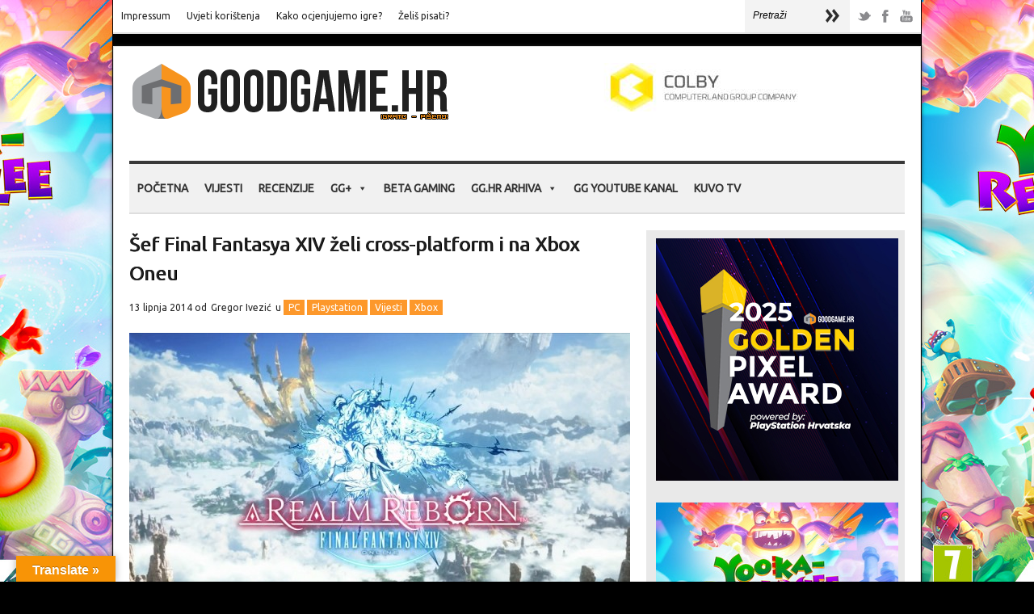

--- FILE ---
content_type: application/javascript
request_url: https://www.goodgame.hr/wp-content/themes/brennuis-new/js/modernizr-2.0.6.js?ver=1ee33e2d290f652e0bebebaf0bffbebc
body_size: 13529
content:
/*!
 * Modernizr v2.0.6
 * http://www.modernizr.com
 *
 * Copyright (c) 2009-2011 Faruk Ates, Paul Irish, Alex Sexton
 * Dual-licensed under the BSD or MIT licenses: www.modernizr.com/license/
 */

/*
 * Modernizr tests which native CSS3 and HTML5 features are available in
 * the current UA and makes the results available to you in two ways:
 * as properties on a global Modernizr object, and as classes on the
 * <html> element. This information allows you to progressively enhance
 * your pages with a granular level of control over the experience.
 *
 * Modernizr has an optional (not included) conditional resource loader
 * called Modernizr.load(), based on Yepnope.js (yepnopejs.com).
 * To get a build that includes Modernizr.load(), as well as choosing
 * which tests to include, go to www.modernizr.com/download/
 *
 * Authors        Faruk Ates, Paul Irish, Alex Sexton, 
 * Contributors   Ryan Seddon, Ben Alman
 */

window.Modernizr = (function( window, document, undefined ) {

    var version = '2.0.6',

    Modernizr = {},
    
    // option for enabling the HTML classes to be added
    enableClasses = true,

    docElement = document.documentElement,
    docHead = document.head || document.getElementsByTagName('head')[0],

    /**
     * Create our "modernizr" element that we do most feature tests on.
     */
    mod = 'modernizr',
    modElem = document.createElement(mod),
    mStyle = modElem.style,

    /**
     * Create the input element for various Web Forms feature tests.
     */
    inputElem = document.createElement('input'),

    smile = ':)',

    toString = Object.prototype.toString,

    // List of property values to set for css tests. See ticket #21
    prefixes = ' -webkit- -moz- -o- -ms- -khtml- '.split(' '),

    // Following spec is to expose vendor-specific style properties as:
    //   elem.style.WebkitBorderRadius
    // and the following would be incorrect:
    //   elem.style.webkitBorderRadius

    // Webkit ghosts their properties in lowercase but Opera & Moz do not.
    // Microsoft foregoes prefixes entirely <= IE8, but appears to
    //   use a lowercase `ms` instead of the correct `Ms` in IE9

    // More here: http://github.com/Modernizr/Modernizr/issues/issue/21
    domPrefixes = 'Webkit Moz O ms Khtml'.split(' '),

    ns = {'svg': 'http://www.w3.org/2000/svg'},

    tests = {},
    inputs = {},
    attrs = {},

    classes = [],

    featureName, // used in testing loop


    // Inject element with style element and some CSS rules
    injectElementWithStyles = function( rule, callback, nodes, testnames ) {

      var style, ret, node,
          div = document.createElement('div');

      if ( parseInt(nodes, 10) ) {
          // In order not to give false positives we create a node for each test
          // This also allows the method to scale for unspecified uses
          while ( nodes-- ) {
              node = document.createElement('div');
              node.id = testnames ? testnames[nodes] : mod + (nodes + 1);
              div.appendChild(node);
          }
      }

      // <style> elements in IE6-9 are considered 'NoScope' elements and therefore will be removed
      // when injected with innerHTML. To get around this you need to prepend the 'NoScope' element
      // with a 'scoped' element, in our case the soft-hyphen entity as it won't mess with our measurements.
      // http://msdn.microsoft.com/en-us/library/ms533897%28VS.85%29.aspx
      style = ['&shy;', '<style>', rule, '</style>'].join('');
      div.id = mod;
      div.innerHTML += style;
      docElement.appendChild(div);

      ret = callback(div, rule);
      div.parentNode.removeChild(div);

      return !!ret;

    },


    // adapted from matchMedia polyfill
    // by Scott Jehl and Paul Irish
    // gist.github.com/786768
    testMediaQuery = function( mq ) {

      if ( window.matchMedia ) {
        return matchMedia(mq).matches;
      }

      var bool;

      injectElementWithStyles('@media ' + mq + ' { #' + mod + ' { position: absolute; } }', function( node ) {
        bool = (window.getComputedStyle ?
                  getComputedStyle(node, null) :
                  node.currentStyle)['position'] == 'absolute';
      });

      return bool;

     },


    /**
      * isEventSupported determines if a given element supports the given event
      * function from http://yura.thinkweb2.com/isEventSupported/
      */
    isEventSupported = (function() {

      var TAGNAMES = {
        'select': 'input', 'change': 'input',
        'submit': 'form', 'reset': 'form',
        'error': 'img', 'load': 'img', 'abort': 'img'
      };

      function isEventSupported( eventName, element ) {

        element = element || document.createElement(TAGNAMES[eventName] || 'div');
        eventName = 'on' + eventName;

        // When using `setAttribute`, IE skips "unload", WebKit skips "unload" and "resize", whereas `in` "catches" those
        var isSupported = eventName in element;

        if ( !isSupported ) {
          // If it has no `setAttribute` (i.e. doesn't implement Node interface), try generic element
          if ( !element.setAttribute ) {
            element = document.createElement('div');
          }
          if ( element.setAttribute && element.removeAttribute ) {
            element.setAttribute(eventName, '');
            isSupported = is(element[eventName], 'function');

            // If property was created, "remove it" (by setting value to `undefined`)
            if ( !is(element[eventName], undefined) ) {
              element[eventName] = undefined;
            }
            element.removeAttribute(eventName);
          }
        }

        element = null;
        return isSupported;
      }
      return isEventSupported;
    })();

    // hasOwnProperty shim by kangax needed for Safari 2.0 support
    var _hasOwnProperty = ({}).hasOwnProperty, hasOwnProperty;
    if ( !is(_hasOwnProperty, undefined) && !is(_hasOwnProperty.call, undefined) ) {
      hasOwnProperty = function (object, property) {
        return _hasOwnProperty.call(object, property);
      };
    }
    else {
      hasOwnProperty = function (object, property) { /* yes, this can give false positives/negatives, but most of the time we don't care about those */
        return ((property in object) && is(object.constructor.prototype[property], undefined));
      };
    }

    /**
     * setCss applies given styles to the Modernizr DOM node.
     */
    function setCss( str ) {
        mStyle.cssText = str;
    }

    /**
     * setCssAll extrapolates all vendor-specific css strings.
     */
    function setCssAll( str1, str2 ) {
        return setCss(prefixes.join(str1 + ';') + ( str2 || '' ));
    }

    /**
     * is returns a boolean for if typeof obj is exactly type.
     */
    function is( obj, type ) {
        return typeof obj === type;
    }

    /**
     * contains returns a boolean for if substr is found within str.
     */
    function contains( str, substr ) {
        return !!~('' + str).indexOf(substr);
    }

    /**
     * testProps is a generic CSS / DOM property test; if a browser supports
     *   a certain property, it won't return undefined for it.
     *   A supported CSS property returns empty string when its not yet set.
     */
    function testProps( props, prefixed ) {
        for ( var i in props ) {
            if ( mStyle[ props[i] ] !== undefined ) {
                return prefixed == 'pfx' ? props[i] : true;
            }
        }
        return false;
    }

    /**
     * testPropsAll tests a list of DOM properties we want to check against.
     *   We specify literally ALL possible (known and/or likely) properties on
     *   the element including the non-vendor prefixed one, for forward-
     *   compatibility.
     */
    function testPropsAll( prop, prefixed ) {

        var ucProp  = prop.charAt(0).toUpperCase() + prop.substr(1),
            props   = (prop + ' ' + domPrefixes.join(ucProp + ' ') + ucProp).split(' ');

        return testProps(props, prefixed);
    }

    /**
     * testBundle tests a list of CSS features that require element and style injection.
     *   By bundling them together we can reduce the need to touch the DOM multiple times.
     */
    /*>>testBundle*/
    var testBundle = (function( styles, tests ) {
        var style = styles.join(''),
            len = tests.length;

        injectElementWithStyles(style, function( node, rule ) {
            var style = document.styleSheets[document.styleSheets.length - 1],
                // IE8 will bork if you create a custom build that excludes both fontface and generatedcontent tests.
                // So we check for cssRules and that there is a rule available
                // More here: https://github.com/Modernizr/Modernizr/issues/288 & https://github.com/Modernizr/Modernizr/issues/293
                cssText = style.cssRules && style.cssRules[0] ? style.cssRules[0].cssText : style.cssText || "",
                children = node.childNodes, hash = {};

            while ( len-- ) {
                hash[children[len].id] = children[len];
            }

            /*>>touch*/           Modernizr['touch'] = ('ontouchstart' in window) || hash['touch'].offsetTop === 9; /*>>touch*/
            /*>>csstransforms3d*/ Modernizr['csstransforms3d'] = hash['csstransforms3d'].offsetLeft === 9;          /*>>csstransforms3d*/
            /*>>generatedcontent*/Modernizr['generatedcontent'] = hash['generatedcontent'].offsetHeight >= 1;       /*>>generatedcontent*/
            /*>>fontface*/        Modernizr['fontface'] = /src/i.test(cssText) &&
                                                                  cssText.indexOf(rule.split(' ')[0]) === 0;        /*>>fontface*/
        }, len, tests);

    })([
        // Pass in styles to be injected into document
        /*>>fontface*/        '@font-face {font-family:"font";src:url("https://")}'         /*>>fontface*/
        
        /*>>touch*/           ,['@media (',prefixes.join('touch-enabled),('),mod,')',
                                '{#touch{top:9px;position:absolute}}'].join('')           /*>>touch*/
                                
        /*>>csstransforms3d*/ ,['@media (',prefixes.join('transform-3d),('),mod,')',
                                '{#csstransforms3d{left:9px;position:absolute}}'].join('')/*>>csstransforms3d*/
                                
        /*>>generatedcontent*/,['#generatedcontent:after{content:"',smile,'";visibility:hidden}'].join('')  /*>>generatedcontent*/
    ],
      [
        /*>>fontface*/        'fontface'          /*>>fontface*/
        /*>>touch*/           ,'touch'            /*>>touch*/
        /*>>csstransforms3d*/ ,'csstransforms3d'  /*>>csstransforms3d*/
        /*>>generatedcontent*/,'generatedcontent' /*>>generatedcontent*/
        
    ]);/*>>testBundle*/


    /**
     * Tests
     * -----
     */

    tests['flexbox'] = function() {
        /**
         * setPrefixedValueCSS sets the property of a specified element
         * adding vendor prefixes to the VALUE of the property.
         * @param {Element} element
         * @param {string} property The property name. This will not be prefixed.
         * @param {string} value The value of the property. This WILL be prefixed.
         * @param {string=} extra Additional CSS to append unmodified to the end of
         * the CSS string.
         */
        function setPrefixedValueCSS( element, property, value, extra ) {
            property += ':';
            element.style.cssText = (property + prefixes.join(value + ';' + property)).slice(0, -property.length) + (extra || '');
        }

        /**
         * setPrefixedPropertyCSS sets the property of a specified element
         * adding vendor prefixes to the NAME of the property.
         * @param {Element} element
         * @param {string} property The property name. This WILL be prefixed.
         * @param {string} value The value of the property. This will not be prefixed.
         * @param {string=} extra Additional CSS to append unmodified to the end of
         * the CSS string.
         */
        function setPrefixedPropertyCSS( element, property, value, extra ) {
            element.style.cssText = prefixes.join(property + ':' + value + ';') + (extra || '');
        }

        var c = document.createElement('div'),
            elem = document.createElement('div');

        setPrefixedValueCSS(c, 'display', 'box', 'width:42px;padding:0;');
        setPrefixedPropertyCSS(elem, 'box-flex', '1', 'width:10px;');

        c.appendChild(elem);
        docElement.appendChild(c);

        var ret = elem.offsetWidth === 42;

        c.removeChild(elem);
        docElement.removeChild(c);

        return ret;
    };

    // On the S60 and BB Storm, getContext exists, but always returns undefined
    // http://github.com/Modernizr/Modernizr/issues/issue/97/

    tests['canvas'] = function() {
        var elem = document.createElement('canvas');
        return !!(elem.getContext && elem.getContext('2d'));
    };

    tests['canvastext'] = function() {
        return !!(Modernizr['canvas'] && is(document.createElement('canvas').getContext('2d').fillText, 'function'));
    };

    // This WebGL test may false positive. 
    // But really it's quite impossible to know whether webgl will succeed until after you create the context. 
    // You might have hardware that can support a 100x100 webgl canvas, but will not support a 1000x1000 webgl 
    // canvas. So this feature inference is weak, but intentionally so.
    
    // It is known to false positive in FF4 with certain hardware and the iPad 2.
    
    tests['webgl'] = function() {
        return !!window.WebGLRenderingContext;
    };

    /*
     * The Modernizr.touch test only indicates if the browser supports
     *    touch events, which does not necessarily reflect a touchscreen
     *    device, as evidenced by tablets running Windows 7 or, alas,
     *    the Palm Pre / WebOS (touch) phones.
     *
     * Additionally, Chrome (desktop) used to lie about its support on this,
     *    but that has since been rectified: http://crbug.com/36415
     *
     * We also test for Firefox 4 Multitouch Support.
     *
     * For more info, see: http://modernizr.github.com/Modernizr/touch.html
     */

    tests['touch'] = function() {
        return Modernizr['touch'];
    };

    /**
     * geolocation tests for the new Geolocation API specification.
     *   This test is a standards compliant-only test; for more complete
     *   testing, including a Google Gears fallback, please see:
     *   http://code.google.com/p/geo-location-javascript/
     * or view a fallback solution using google's geo API:
     *   http://gist.github.com/366184
     */
    tests['geolocation'] = function() {
        return !!navigator.geolocation;
    };

    // Per 1.6:
    // This used to be Modernizr.crosswindowmessaging but the longer
    // name has been deprecated in favor of a shorter and property-matching one.
    // The old API is still available in 1.6, but as of 2.0 will throw a warning,
    // and in the first release thereafter disappear entirely.
    tests['postmessage'] = function() {
      return !!window.postMessage;
    };

    // Web SQL database detection is tricky:

    // In chrome incognito mode, openDatabase is truthy, but using it will
    //   throw an exception: http://crbug.com/42380
    // We can create a dummy database, but there is no way to delete it afterwards.

    // Meanwhile, Safari users can get prompted on any database creation.
    //   If they do, any page with Modernizr will give them a prompt:
    //   http://github.com/Modernizr/Modernizr/issues/closed#issue/113

    // We have chosen to allow the Chrome incognito false positive, so that Modernizr
    //   doesn't litter the web with these test databases. As a developer, you'll have
    //   to account for this gotcha yourself.
    tests['websqldatabase'] = function() {
      var result = !!window.openDatabase;
      /*  if (result){
            try {
              result = !!openDatabase( mod + "testdb", "1.0", mod + "testdb", 2e4);
            } catch(e) {
            }
          }  */
      return result;
    };

    // Vendors had inconsistent prefixing with the experimental Indexed DB:
    // - Webkit's implementation is accessible through webkitIndexedDB
    // - Firefox shipped moz_indexedDB before FF4b9, but since then has been mozIndexedDB
    // For speed, we don't test the legacy (and beta-only) indexedDB
    tests['indexedDB'] = function() {
      for ( var i = -1, len = domPrefixes.length; ++i < len; ){
        if ( window[domPrefixes[i].toLowerCase() + 'IndexedDB'] ){
          return true;
        }
      }
      return !!window.indexedDB;
    };

    // documentMode logic from YUI to filter out IE8 Compat Mode
    //   which false positives.
    tests['hashchange'] = function() {
      return isEventSupported('hashchange', window) && (document.documentMode === undefined || document.documentMode > 7);
    };

    // Per 1.6:
    // This used to be Modernizr.historymanagement but the longer
    // name has been deprecated in favor of a shorter and property-matching one.
    // The old API is still available in 1.6, but as of 2.0 will throw a warning,
    // and in the first release thereafter disappear entirely.
    tests['history'] = function() {
      return !!(window.history && history.pushState);
    };

    tests['draganddrop'] = function() {
        return isEventSupported('dragstart') && isEventSupported('drop');
    };

    // Mozilla is targeting to land MozWebSocket for FF6
    // bugzil.la/659324
    tests['websockets'] = function() {
        for ( var i = -1, len = domPrefixes.length; ++i < len; ){
          if ( window[domPrefixes[i] + 'WebSocket'] ){
            return true;
          }
        }
        return 'WebSocket' in window;
    };


    // http://css-tricks.com/rgba-browser-support/
    tests['rgba'] = function() {
        // Set an rgba() color and check the returned value

        setCss('background-color:rgba(150,255,150,.5)');

        return contains(mStyle.backgroundColor, 'rgba');
    };

    tests['hsla'] = function() {
        // Same as rgba(), in fact, browsers re-map hsla() to rgba() internally,
        //   except IE9 who retains it as hsla

        setCss('background-color:hsla(120,40%,100%,.5)');

        return contains(mStyle.backgroundColor, 'rgba') || contains(mStyle.backgroundColor, 'hsla');
    };

    tests['multiplebgs'] = function() {
        // Setting multiple images AND a color on the background shorthand property
        //  and then querying the style.background property value for the number of
        //  occurrences of "url(" is a reliable method for detecting ACTUAL support for this!

        setCss('background:url(https://),url(https://),red url(https://)');

        // If the UA supports multiple backgrounds, there should be three occurrences
        //   of the string "url(" in the return value for elemStyle.background

        return /(url\s*\(.*?){3}/.test(mStyle.background);
    };


    // In testing support for a given CSS property, it's legit to test:
    //    `elem.style[styleName] !== undefined`
    // If the property is supported it will return an empty string,
    // if unsupported it will return undefined.

    // We'll take advantage of this quick test and skip setting a style
    // on our modernizr element, but instead just testing undefined vs
    // empty string.


    tests['backgroundsize'] = function() {
        return testPropsAll('backgroundSize');
    };

    tests['borderimage'] = function() {
        return testPropsAll('borderImage');
    };


    // Super comprehensive table about all the unique implementations of
    // border-radius: http://muddledramblings.com/table-of-css3-border-radius-compliance

    tests['borderradius'] = function() {
        return testPropsAll('borderRadius');
    };

    // WebOS unfortunately false positives on this test.
    tests['boxshadow'] = function() {
        return testPropsAll('boxShadow');
    };

    // FF3.0 will false positive on this test
    tests['textshadow'] = function() {
        return document.createElement('div').style.textShadow === '';
    };


    tests['opacity'] = function() {
        // Browsers that actually have CSS Opacity implemented have done so
        //  according to spec, which means their return values are within the
        //  range of [0.0,1.0] - including the leading zero.

        setCssAll('opacity:.55');

        // The non-literal . in this regex is intentional:
        //   German Chrome returns this value as 0,55
        // https://github.com/Modernizr/Modernizr/issues/#issue/59/comment/516632
        return /^0.55$/.test(mStyle.opacity);
    };


    tests['cssanimations'] = function() {
        return testPropsAll('animationName');
    };


    tests['csscolumns'] = function() {
        return testPropsAll('columnCount');
    };


    tests['cssgradients'] = function() {
        /**
         * For CSS Gradients syntax, please see:
         * http://webkit.org/blog/175/introducing-css-gradients/
         * https://developer.mozilla.org/en/CSS/-moz-linear-gradient
         * https://developer.mozilla.org/en/CSS/-moz-radial-gradient
         * http://dev.w3.org/csswg/css3-images/#gradients-
         */

        var str1 = 'background-image:',
            str2 = 'gradient(linear,left top,right bottom,from(#9f9),to(white));',
            str3 = 'linear-gradient(left top,#9f9, white);';

        setCss(
            (str1 + prefixes.join(str2 + str1) + prefixes.join(str3 + str1)).slice(0, -str1.length)
        );

        return contains(mStyle.backgroundImage, 'gradient');
    };


    tests['cssreflections'] = function() {
        return testPropsAll('boxReflect');
    };


    tests['csstransforms'] = function() {
        return !!testProps(['transformProperty', 'WebkitTransform', 'MozTransform', 'OTransform', 'msTransform']);
    };


    tests['csstransforms3d'] = function() {

        var ret = !!testProps(['perspectiveProperty', 'WebkitPerspective', 'MozPerspective', 'OPerspective', 'msPerspective']);

        // Webkit’s 3D transforms are passed off to the browser's own graphics renderer.
        //   It works fine in Safari on Leopard and Snow Leopard, but not in Chrome in
        //   some conditions. As a result, Webkit typically recognizes the syntax but
        //   will sometimes throw a false positive, thus we must do a more thorough check:
        if ( ret && 'webkitPerspective' in docElement.style ) {

          // Webkit allows this media query to succeed only if the feature is enabled.
          // `@media (transform-3d),(-o-transform-3d),(-moz-transform-3d),(-ms-transform-3d),(-webkit-transform-3d),(modernizr){ ... }`
          ret = Modernizr['csstransforms3d'];
        }
        return ret;
    };


    tests['csstransitions'] = function() {
        return testPropsAll('transitionProperty');
    };


    /*>>fontface*/
    // @font-face detection routine by Diego Perini
    // http://javascript.nwbox.com/CSSSupport/
    tests['fontface'] = function() {
        return Modernizr['fontface'];
    };
    /*>>fontface*/

    // CSS generated content detection
    tests['generatedcontent'] = function() {
        return Modernizr['generatedcontent'];
    };



    // These tests evaluate support of the video/audio elements, as well as
    // testing what types of content they support.
    //
    // We're using the Boolean constructor here, so that we can extend the value
    // e.g.  Modernizr.video     // true
    //       Modernizr.video.ogg // 'probably'
    //
    // Codec values from : http://github.com/NielsLeenheer/html5test/blob/9106a8/index.html#L845
    //                     thx to NielsLeenheer and zcorpan

    // Note: in FF 3.5.1 and 3.5.0, "no" was a return value instead of empty string.
    //   Modernizr does not normalize for that.

    tests['video'] = function() {
        var elem = document.createElement('video'),
            bool = false;
            
        // IE9 Running on Windows Server SKU can cause an exception to be thrown, bug #224
        try {
            if ( bool = !!elem.canPlayType ) {
                bool      = new Boolean(bool);
                bool.ogg  = elem.canPlayType('video/ogg; codecs="theora"');

                // Workaround required for IE9, which doesn't report video support without audio codec specified.
                //   bug 599718 @ msft connect
                var h264 = 'video/mp4; codecs="avc1.42E01E';
                bool.h264 = elem.canPlayType(h264 + '"') || elem.canPlayType(h264 + ', mp4a.40.2"');

                bool.webm = elem.canPlayType('video/webm; codecs="vp8, vorbis"');
            }
            
        } catch(e) { }
        
        return bool;
    };

    tests['audio'] = function() {
        var elem = document.createElement('audio'),
            bool = false;

        try { 
            if ( bool = !!elem.canPlayType ) {
                bool      = new Boolean(bool);
                bool.ogg  = elem.canPlayType('audio/ogg; codecs="vorbis"');
                bool.mp3  = elem.canPlayType('audio/mpeg;');

                // Mimetypes accepted:
                //   https://developer.mozilla.org/En/Media_formats_supported_by_the_audio_and_video_elements
                //   http://bit.ly/iphoneoscodecs
                bool.wav  = elem.canPlayType('audio/wav; codecs="1"');
                bool.m4a  = elem.canPlayType('audio/x-m4a;') || elem.canPlayType('audio/aac;');
            }
        } catch(e) { }
        
        return bool;
    };


    // Firefox has made these tests rather unfun.

    // In FF4, if disabled, window.localStorage should === null.

    // Normally, we could not test that directly and need to do a
    //   `('localStorage' in window) && ` test first because otherwise Firefox will
    //   throw http://bugzil.la/365772 if cookies are disabled

    // However, in Firefox 4 betas, if dom.storage.enabled == false, just mentioning
    //   the property will throw an exception. http://bugzil.la/599479
    // This looks to be fixed for FF4 Final.

    // Because we are forced to try/catch this, we'll go aggressive.

    // FWIW: IE8 Compat mode supports these features completely:
    //   http://www.quirksmode.org/dom/html5.html
    // But IE8 doesn't support either with local files

    tests['localstorage'] = function() {
        try {
            return !!localStorage.getItem;
        } catch(e) {
            return false;
        }
    };

    tests['sessionstorage'] = function() {
        try {
            return !!sessionStorage.getItem;
        } catch(e){
            return false;
        }
    };


    tests['webworkers'] = function() {
        return !!window.Worker;
    };


    tests['applicationcache'] = function() {
        return !!window.applicationCache;
    };


    // Thanks to Erik Dahlstrom
    tests['svg'] = function() {
        return !!document.createElementNS && !!document.createElementNS(ns.svg, 'svg').createSVGRect;
    };

    // specifically for SVG inline in HTML, not within XHTML
    // test page: paulirish.com/demo/inline-svg
    tests['inlinesvg'] = function() {
      var div = document.createElement('div');
      div.innerHTML = '<svg/>';
      return (div.firstChild && div.firstChild.namespaceURI) == ns.svg;
    };

    // Thanks to F1lt3r and lucideer, ticket #35
    tests['smil'] = function() {
        return !!document.createElementNS && /SVG/.test(toString.call(document.createElementNS(ns.svg, 'animate')));
    };

    tests['svgclippaths'] = function() {
        // Possibly returns a false positive in Safari 3.2?
        return !!document.createElementNS && /SVG/.test(toString.call(document.createElementNS(ns.svg, 'clipPath')));
    };

    // input features and input types go directly onto the ret object, bypassing the tests loop.
    // Hold this guy to execute in a moment.
    function webforms() {
        // Run through HTML5's new input attributes to see if the UA understands any.
        // We're using f which is the <input> element created early on
        // Mike Taylr has created a comprehensive resource for testing these attributes
        //   when applied to all input types:
        //   http://miketaylr.com/code/input-type-attr.html
        // spec: http://www.whatwg.org/specs/web-apps/current-work/multipage/the-input-element.html#input-type-attr-summary
        
        // Only input placeholder is tested while textarea's placeholder is not. 
        // Currently Safari 4 and Opera 11 have support only for the input placeholder
        // Both tests are available in feature-detects/forms-placeholder.js
        Modernizr['input'] = (function( props ) {
            for ( var i = 0, len = props.length; i < len; i++ ) {
                attrs[ props[i] ] = !!(props[i] in inputElem);
            }
            return attrs;
        })('autocomplete autofocus list placeholder max min multiple pattern required step'.split(' '));

        // Run through HTML5's new input types to see if the UA understands any.
        //   This is put behind the tests runloop because it doesn't return a
        //   true/false like all the other tests; instead, it returns an object
        //   containing each input type with its corresponding true/false value

        // Big thanks to @miketaylr for the html5 forms expertise. http://miketaylr.com/
        Modernizr['inputtypes'] = (function(props) {

            for ( var i = 0, bool, inputElemType, defaultView, len = props.length; i < len; i++ ) {

                inputElem.setAttribute('type', inputElemType = props[i]);
                bool = inputElem.type !== 'text';

                // We first check to see if the type we give it sticks..
                // If the type does, we feed it a textual value, which shouldn't be valid.
                // If the value doesn't stick, we know there's input sanitization which infers a custom UI
                if ( bool ) {

                    inputElem.value         = smile;
                    inputElem.style.cssText = 'position:absolute;visibility:hidden;';

                    if ( /^range$/.test(inputElemType) && inputElem.style.WebkitAppearance !== undefined ) {

                      docElement.appendChild(inputElem);
                      defaultView = document.defaultView;

                      // Safari 2-4 allows the smiley as a value, despite making a slider
                      bool =  defaultView.getComputedStyle &&
                              defaultView.getComputedStyle(inputElem, null).WebkitAppearance !== 'textfield' &&
                              // Mobile android web browser has false positive, so must
                              // check the height to see if the widget is actually there.
                              (inputElem.offsetHeight !== 0);

                      docElement.removeChild(inputElem);

                    } else if ( /^(search|tel)$/.test(inputElemType) ){
                      // Spec doesnt define any special parsing or detectable UI
                      //   behaviors so we pass these through as true

                      // Interestingly, opera fails the earlier test, so it doesn't
                      //  even make it here.

                    } else if ( /^(url|email)$/.test(inputElemType) ) {
                      // Real url and email support comes with prebaked validation.
                      bool = inputElem.checkValidity && inputElem.checkValidity() === false;

                    } else if ( /^color$/.test(inputElemType) ) {
                        // chuck into DOM and force reflow for Opera bug in 11.00
                        // github.com/Modernizr/Modernizr/issues#issue/159
                        docElement.appendChild(inputElem);
                        docElement.offsetWidth;
                        bool = inputElem.value != smile;
                        docElement.removeChild(inputElem);

                    } else {
                      // If the upgraded input compontent rejects the :) text, we got a winner
                      bool = inputElem.value != smile;
                    }
                }

                inputs[ props[i] ] = !!bool;
            }
            return inputs;
        })('search tel url email datetime date month week time datetime-local number range color'.split(' '));
    }


    // End of test definitions
    // -----------------------



    // Run through all tests and detect their support in the current UA.
    // todo: hypothetically we could be doing an array of tests and use a basic loop here.
    for ( var feature in tests ) {
        if ( hasOwnProperty(tests, feature) ) {
            // run the test, throw the return value into the Modernizr,
            //   then based on that boolean, define an appropriate className
            //   and push it into an array of classes we'll join later.
            featureName  = feature.toLowerCase();
            Modernizr[featureName] = tests[feature]();

            classes.push((Modernizr[featureName] ? '' : 'no-') + featureName);
        }
    }

    // input tests need to run.
    Modernizr.input || webforms();


    /**
     * addTest allows the user to define their own feature tests
     * the result will be added onto the Modernizr object,
     * as well as an appropriate className set on the html element
     *
     * @param feature - String naming the feature
     * @param test - Function returning true if feature is supported, false if not
     */
     Modernizr.addTest = function ( feature, test ) {
       if ( typeof feature == "object" ) {
         for ( var key in feature ) {
           if ( hasOwnProperty( feature, key ) ) { 
             Modernizr.addTest( key, feature[ key ] );
           }
         }
       } else {

         feature = feature.toLowerCase();

         if ( Modernizr[feature] !== undefined ) {
           // we're going to quit if you're trying to overwrite an existing test
           // if we were to allow it, we'd do this:
           //   var re = new RegExp("\\b(no-)?" + feature + "\\b");  
           //   docElement.className = docElement.className.replace( re, '' );
           // but, no rly, stuff 'em.
           return; 
         }

         test = typeof test == "boolean" ? test : !!test();

         docElement.className += ' ' + (test ? '' : 'no-') + feature;
         Modernizr[feature] = test;

       }

       return Modernizr; // allow chaining.
     };
    

    // Reset modElem.cssText to nothing to reduce memory footprint.
    setCss('');
    modElem = inputElem = null;

    //>>BEGIN IEPP
    // Enable HTML 5 elements for styling (and printing) in IE.
    if ( window.attachEvent && (function(){ var elem = document.createElement('div');
                                            elem.innerHTML = '<elem></elem>';
                                            return elem.childNodes.length !== 1; })() ) {
                                              
        // iepp v2 by @jon_neal & afarkas : github.com/aFarkas/iepp/
        (function(win, doc) {
          win.iepp = win.iepp || {};
          var iepp = win.iepp,
            elems = iepp.html5elements || 'abbr|article|aside|audio|canvas|datalist|details|figcaption|figure|footer|header|hgroup|mark|meter|nav|output|progress|section|summary|time|video',
            elemsArr = elems.split('|'),
            elemsArrLen = elemsArr.length,
            elemRegExp = new RegExp('(^|\\s)('+elems+')', 'gi'),
            tagRegExp = new RegExp('<(\/*)('+elems+')', 'gi'),
            filterReg = /^\s*[\{\}]\s*$/,
            ruleRegExp = new RegExp('(^|[^\\n]*?\\s)('+elems+')([^\\n]*)({[\\n\\w\\W]*?})', 'gi'),
            docFrag = doc.createDocumentFragment(),
            html = doc.documentElement,
            head = html.firstChild,
            bodyElem = doc.createElement('body'),
            styleElem = doc.createElement('style'),
            printMedias = /print|all/,
            body;
          function shim(doc) {
            var a = -1;
            while (++a < elemsArrLen)
              // Use createElement so IE allows HTML5-named elements in a document
              doc.createElement(elemsArr[a]);
          }

          iepp.getCSS = function(styleSheetList, mediaType) {
            if(styleSheetList+'' === undefined){return '';}
            var a = -1,
              len = styleSheetList.length,
              styleSheet,
              cssTextArr = [];
            while (++a < len) {
              styleSheet = styleSheetList[a];
              //currently no test for disabled/alternate stylesheets
              if(styleSheet.disabled){continue;}
              mediaType = styleSheet.media || mediaType;
              // Get css from all non-screen stylesheets and their imports
              if (printMedias.test(mediaType)) cssTextArr.push(iepp.getCSS(styleSheet.imports, mediaType), styleSheet.cssText);
              //reset mediaType to all with every new *not imported* stylesheet
              mediaType = 'all';
            }
            return cssTextArr.join('');
          };

          iepp.parseCSS = function(cssText) {
            var cssTextArr = [],
              rule;
            while ((rule = ruleRegExp.exec(cssText)) != null){
              // Replace all html5 element references with iepp substitute classnames
              cssTextArr.push(( (filterReg.exec(rule[1]) ? '\n' : rule[1]) +rule[2]+rule[3]).replace(elemRegExp, '$1.iepp_$2')+rule[4]);
            }
            return cssTextArr.join('\n');
          };

          iepp.writeHTML = function() {
            var a = -1;
            body = body || doc.body;
            while (++a < elemsArrLen) {
              var nodeList = doc.getElementsByTagName(elemsArr[a]),
                nodeListLen = nodeList.length,
                b = -1;
              while (++b < nodeListLen)
                if (nodeList[b].className.indexOf('iepp_') < 0)
                  // Append iepp substitute classnames to all html5 elements
                  nodeList[b].className += ' iepp_'+elemsArr[a];
            }
            docFrag.appendChild(body);
            html.appendChild(bodyElem);
            // Write iepp substitute print-safe document
            bodyElem.className = body.className;
            bodyElem.id = body.id;
            // Replace HTML5 elements with <font> which is print-safe and shouldn't conflict since it isn't part of html5
            bodyElem.innerHTML = body.innerHTML.replace(tagRegExp, '<$1font');
          };


          iepp._beforePrint = function() {
            // Write iepp custom print CSS
            styleElem.styleSheet.cssText = iepp.parseCSS(iepp.getCSS(doc.styleSheets, 'all'));
            iepp.writeHTML();
          };

          iepp.restoreHTML = function(){
            // Undo everything done in onbeforeprint
            bodyElem.innerHTML = '';
            html.removeChild(bodyElem);
            html.appendChild(body);
          };

          iepp._afterPrint = function(){
            // Undo everything done in onbeforeprint
            iepp.restoreHTML();
            styleElem.styleSheet.cssText = '';
          };



          // Shim the document and iepp fragment
          shim(doc);
          shim(docFrag);

          //
          if(iepp.disablePP){return;}

          // Add iepp custom print style element
          head.insertBefore(styleElem, head.firstChild);
          styleElem.media = 'print';
          styleElem.className = 'iepp-printshim';
          win.attachEvent(
            'onbeforeprint',
            iepp._beforePrint
          );
          win.attachEvent(
            'onafterprint',
            iepp._afterPrint
          );
        })(window, document);
    }
    //>>END IEPP

    // Assign private properties to the return object with prefix
    Modernizr._version      = version;

    // expose these for the plugin API. Look in the source for how to join() them against your input
    Modernizr._prefixes     = prefixes;
    Modernizr._domPrefixes  = domPrefixes;
    
    // Modernizr.mq tests a given media query, live against the current state of the window
    // A few important notes:
    //   * If a browser does not support media queries at all (eg. oldIE) the mq() will always return false
    //   * A max-width or orientation query will be evaluated against the current state, which may change later.
    //   * You must specify values. Eg. If you are testing support for the min-width media query use: 
    //       Modernizr.mq('(min-width:0)')
    // usage:
    // Modernizr.mq('only screen and (max-width:768)')
    Modernizr.mq            = testMediaQuery;   
    
    // Modernizr.hasEvent() detects support for a given event, with an optional element to test on
    // Modernizr.hasEvent('gesturestart', elem)
    Modernizr.hasEvent      = isEventSupported; 

    // Modernizr.testProp() investigates whether a given style property is recognized
    // Note that the property names must be provided in the camelCase variant.
    // Modernizr.testProp('pointerEvents')
    Modernizr.testProp      = function(prop){
        return testProps([prop]);
    };        

    // Modernizr.testAllProps() investigates whether a given style property,
    //   or any of its vendor-prefixed variants, is recognized
    // Note that the property names must be provided in the camelCase variant.
    // Modernizr.testAllProps('boxSizing')    
    Modernizr.testAllProps  = testPropsAll;     


    
    // Modernizr.testStyles() allows you to add custom styles to the document and test an element afterwards
    // Modernizr.testStyles('#modernizr { position:absolute }', function(elem, rule){ ... })
    Modernizr.testStyles    = injectElementWithStyles; 


    // Modernizr.prefixed() returns the prefixed or nonprefixed property name variant of your input
    // Modernizr.prefixed('boxSizing') // 'MozBoxSizing'
    
    // Properties must be passed as dom-style camelcase, rather than `box-sizing` hypentated style.
    // Return values will also be the camelCase variant, if you need to translate that to hypenated style use:
    //
    //     str.replace(/([A-Z])/g, function(str,m1){ return '-' + m1.toLowerCase(); }).replace(/^ms-/,'-ms-');
    
    // If you're trying to ascertain which transition end event to bind to, you might do something like...
    // 
    //     var transEndEventNames = {
    //       'WebkitTransition' : 'webkitTransitionEnd',
    //       'MozTransition'    : 'transitionend',
    //       'OTransition'      : 'oTransitionEnd',
    //       'msTransition'     : 'msTransitionEnd', // maybe?
    //       'transition'       : 'transitionEnd'
    //     },
    //     transEndEventName = transEndEventNames[ Modernizr.prefixed('transition') ];
    
    Modernizr.prefixed      = function(prop){
      return testPropsAll(prop, 'pfx');
    };



    // Remove "no-js" class from <html> element, if it exists:
    docElement.className = docElement.className.replace(/\bno-js\b/, '')
                            
                            // Add the new classes to the <html> element.
                            + (enableClasses ? ' js ' + classes.join(' ') : '');

    return Modernizr;

})(this, this.document);
